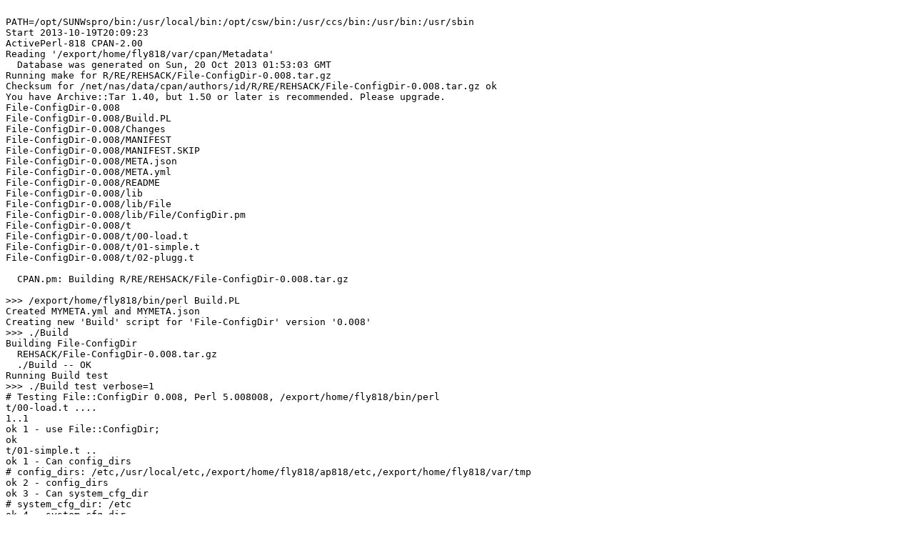

--- FILE ---
content_type: text/plain
request_url: https://ppm4.activestate.com/sun4-solaris/5.8/818/R/RE/REHSACK/File-ConfigDir-0.008.d/log-20131019T200922.txt
body_size: 4207
content:

PATH=/opt/SUNWspro/bin:/usr/local/bin:/opt/csw/bin:/usr/ccs/bin:/usr/bin:/usr/sbin
Start 2013-10-19T20:09:23
ActivePerl-818 CPAN-2.00
Reading '/export/home/fly818/var/cpan/Metadata'
  Database was generated on Sun, 20 Oct 2013 01:53:03 GMT
Running make for R/RE/REHSACK/File-ConfigDir-0.008.tar.gz
Checksum for /net/nas/data/cpan/authors/id/R/RE/REHSACK/File-ConfigDir-0.008.tar.gz ok
You have Archive::Tar 1.40, but 1.50 or later is recommended. Please upgrade.
File-ConfigDir-0.008
File-ConfigDir-0.008/Build.PL
File-ConfigDir-0.008/Changes
File-ConfigDir-0.008/MANIFEST
File-ConfigDir-0.008/MANIFEST.SKIP
File-ConfigDir-0.008/META.json
File-ConfigDir-0.008/META.yml
File-ConfigDir-0.008/README
File-ConfigDir-0.008/lib
File-ConfigDir-0.008/lib/File
File-ConfigDir-0.008/lib/File/ConfigDir.pm
File-ConfigDir-0.008/t
File-ConfigDir-0.008/t/00-load.t
File-ConfigDir-0.008/t/01-simple.t
File-ConfigDir-0.008/t/02-plugg.t

  CPAN.pm: Building R/RE/REHSACK/File-ConfigDir-0.008.tar.gz

>>> /export/home/fly818/bin/perl Build.PL
Created MYMETA.yml and MYMETA.json
Creating new 'Build' script for 'File-ConfigDir' version '0.008'
>>> ./Build
Building File-ConfigDir
  REHSACK/File-ConfigDir-0.008.tar.gz
  ./Build -- OK
Running Build test
>>> ./Build test verbose=1
# Testing File::ConfigDir 0.008, Perl 5.008008, /export/home/fly818/bin/perl
t/00-load.t .... 
1..1
ok 1 - use File::ConfigDir;
ok
t/01-simple.t .. 
ok 1 - Can config_dirs
# config_dirs: /etc,/usr/local/etc,/export/home/fly818/ap818/etc,/export/home/fly818/var/tmp
ok 2 - config_dirs
ok 3 - Can system_cfg_dir
# system_cfg_dir: /etc
ok 4 - system_cfg_dir
ok 5 - Can desktop_cfg_dir
# desktop_cfg_dir: /etc/xdg
ok 6 - config_dirs
ok 7 - Can core_cfg_dir
# core_cfg_dir: /export/home/fly818/ap818/etc
ok 8 - core_cfg_dir
ok 9 - Can site_cfg_dir
# site_cfg_dir: /export/home/fly818/ap818/site/lib/etc
ok 10 - site_cfg_dir
ok 11 - Can vendor_cfg_dir
# vendor_cfg_dir: /etc
ok 12 - vendor_cfg_dir
ok 13 - Can local_cfg_dir
# local_cfg_dir: /usr/local/etc
ok 14 - local_cfg_dir
ok 15 - Can here_cfg_dir
# here_cfg_dir: /export/home/fly818/var/cpan/build/File-ConfigDir-0.008-1HNxXn/etc
ok 16 - here_cfg_dir
ok 17 - Can singleapp_cfg_dir
# singleapp_cfg_dir: etc
ok 18 - singleapp_cfg_dir
ok 19 - Can xdg_config_dirs
# xdg_config_dirs: /etc/xdg
ok 20 - config_dirs
ok 21 - Can xdg_config_home
# xdg_config_home: /export/home/fly818/var/tmp/.config
ok 22 - xdg_config_home
ok 23 - Can user_cfg_dir
# user_cfg_dir: /export/home/fly818/var/tmp
ok 24 - user_cfg_dir
1..24
ok
t/02-plugg.t ... 
# config_dirs: /etc,/usr/local/etc,/export/home/fly818/ap818/etc,/export/home/fly818/var/tmp,/export/home/fly818/var/cpan/build/File-ConfigDir-0.008-1HNxXn/test_output_5477/plugg,/export/home/fly818/var/cpan/build/File-ConfigDir-0.008-1HNxXn/test_output_5477/pure
ok 1 - config_dirs
ok 2 - pure
ok 3 - plugg
# config_dirs: /export/home/fly818/var/cpan/build/File-ConfigDir-0.008-1HNxXn/test_output_5477/plugg/extra,/export/home/fly818/var/cpan/build/File-ConfigDir-0.008-1HNxXn/test_output_5477/pure
ok 4 - config_dirs
ok 5 - pure with extra
ok 6 - plugg with extra
1..6
ok
All tests successful.
Files=3, Tests=31,  0 wallclock secs ( 0.12 usr  0.06 sys +  0.59 cusr  0.05 csys =  0.82 CPU)
Result: PASS
  REHSACK/File-ConfigDir-0.008.tar.gz
  ./Build test verbose=1 -- OK
<SOFTPKG NAME="File-ConfigDir" VERSION="0.008" DATE="2013-10-19">
  <AUTHOR CPAN="REHSACK">Jens Rehsack &lt;rehsack@cpan.org></AUTHOR>
  <ABSTRACT>Get directories of configuration files</ABSTRACT>
  <ARCHITECTURE NAME="sun4-solaris-thread-multi-5.8"/>
  <CODEBASE HREF="File-ConfigDir-0.008.tar.gz"/>
  <PROVIDE NAME="File::ConfigDir" VERSION="0.008"/>
  <!-- Built 2013-10-19 with ActivePerl-818 on spike (SunOS spike 5.8 Generic_117350-55 sun4u sparc SUNW,Sun-Fire-280R) log File-ConfigDir-0.008.d/log-20131019T200922.txt -->
</SOFTPKG>
>>> (cd /export/home/fly818/var/cpan/build/File-ConfigDir-0.008-1HNxXn && tar cvf - File-ConfigDir-0.008.ppd blib) | gzip -c >/export/home/fly818/var/REPO/R/RE/REHSACK/File-ConfigDir-0.008.tar.gz
File-ConfigDir-0.008.ppd
blib/
blib/lib/
blib/lib/File/
blib/lib/File/ConfigDir.pm
>>> mv /export/home/fly818/var/cpan/build/File-ConfigDir-0.008-1HNxXn/File-ConfigDir-0.008.ppd /export/home/fly818/var/REPO/R/RE/REHSACK
Finished 2013-10-19T20:09:42
